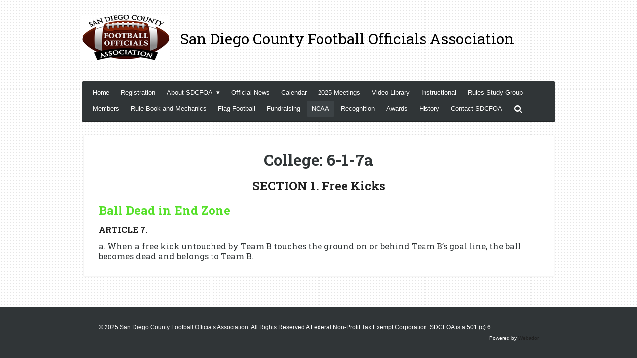

--- FILE ---
content_type: text/html; charset=UTF-8
request_url: https://www.sdcfoa.org/ncaa/rule-6-kicks/college-6-1-7a
body_size: 8149
content:
<!DOCTYPE html>
<html lang="en-GB">
    <head>
        <meta http-equiv="Content-Type" content="text/html; charset=utf-8">
        <meta name="viewport" content="width=device-width, initial-scale=1.0, maximum-scale=5.0">
        <meta http-equiv="X-UA-Compatible" content="IE=edge">
        <link rel="canonical" href="https://www.sdcfoa.org/ncaa/rule-6-kicks/college-6-1-7a">
        <meta property="og:title" content="College: 6-1-7a / Rule 6 Kicks / NCAA | San Diego County Football Officials Association">
        <meta property="og:url" content="https://www.sdcfoa.org/ncaa/rule-6-kicks/college-6-1-7a">
        <base href="https://www.sdcfoa.org/">
        <meta name="description" property="og:description" content="">
                <script nonce="c27f74f70b74b585f1e45cf5d424add8">
            
            window.JOUWWEB = window.JOUWWEB || {};
            window.JOUWWEB.application = window.JOUWWEB.application || {};
            window.JOUWWEB.application = {"backends":[{"domain":"jouwweb.nl","freeDomain":"jouwweb.site"},{"domain":"webador.com","freeDomain":"webadorsite.com"},{"domain":"webador.de","freeDomain":"webadorsite.com"},{"domain":"webador.fr","freeDomain":"webadorsite.com"},{"domain":"webador.es","freeDomain":"webadorsite.com"},{"domain":"webador.it","freeDomain":"webadorsite.com"},{"domain":"jouwweb.be","freeDomain":"jouwweb.site"},{"domain":"webador.ie","freeDomain":"webadorsite.com"},{"domain":"webador.co.uk","freeDomain":"webadorsite.com"},{"domain":"webador.at","freeDomain":"webadorsite.com"},{"domain":"webador.be","freeDomain":"webadorsite.com"},{"domain":"webador.ch","freeDomain":"webadorsite.com"},{"domain":"webador.ch","freeDomain":"webadorsite.com"},{"domain":"webador.mx","freeDomain":"webadorsite.com"},{"domain":"webador.com","freeDomain":"webadorsite.com"},{"domain":"webador.dk","freeDomain":"webadorsite.com"},{"domain":"webador.se","freeDomain":"webadorsite.com"},{"domain":"webador.no","freeDomain":"webadorsite.com"},{"domain":"webador.fi","freeDomain":"webadorsite.com"},{"domain":"webador.ca","freeDomain":"webadorsite.com"},{"domain":"webador.ca","freeDomain":"webadorsite.com"},{"domain":"webador.pl","freeDomain":"webadorsite.com"},{"domain":"webador.com.au","freeDomain":"webadorsite.com"},{"domain":"webador.nz","freeDomain":"webadorsite.com"}],"editorLocale":"en-US","editorTimezone":"America\/Los_Angeles","editorLanguage":"en","analytics4TrackingId":"G-E6PZPGE4QM","analyticsDimensions":[],"backendDomain":"www.webador.com","backendShortDomain":"webador.com","backendKey":"webador-com","freeWebsiteDomain":"webadorsite.com","noSsl":false,"build":{"reference":"7906723"},"linkHostnames":["www.jouwweb.nl","www.webador.com","www.webador.de","www.webador.fr","www.webador.es","www.webador.it","www.jouwweb.be","www.webador.ie","www.webador.co.uk","www.webador.at","www.webador.be","www.webador.ch","fr.webador.ch","www.webador.mx","es.webador.com","www.webador.dk","www.webador.se","www.webador.no","www.webador.fi","www.webador.ca","fr.webador.ca","www.webador.pl","www.webador.com.au","www.webador.nz"],"assetsUrl":"https:\/\/assets.jwwb.nl","loginUrl":"https:\/\/www.webador.com\/login","publishUrl":"https:\/\/www.webador.com\/v2\/website\/1829880\/publish-proxy","adminUserOrIp":false,"pricing":{"plans":{"lite":{"amount":"800","currency":"USD"},"pro":{"amount":"1400","currency":"USD"},"business":{"amount":"2800","currency":"USD"}},"yearlyDiscount":{"price":{"amount":"0","currency":"USD"},"ratio":0,"percent":"0%","discountPrice":{"amount":"0","currency":"USD"},"termPricePerMonth":{"amount":"0","currency":"USD"},"termPricePerYear":{"amount":"0","currency":"USD"}}},"hcUrl":{"add-product-variants":"https:\/\/help.webador.com\/hc\/en-us\/articles\/29426751649809","basic-vs-advanced-shipping":"https:\/\/help.webador.com\/hc\/en-us\/articles\/29426731685777","html-in-head":"https:\/\/help.webador.com\/hc\/en-us\/articles\/29426689990033","link-domain-name":"https:\/\/help.webador.com\/hc\/en-us\/articles\/29426688803345","optimize-for-mobile":"https:\/\/help.webador.com\/hc\/en-us\/articles\/29426707033617","seo":"https:\/\/help.webador.com\/hc\/en-us\/categories\/29387178511377","transfer-domain-name":"https:\/\/help.webador.com\/hc\/en-us\/articles\/29426715688209","website-not-secure":"https:\/\/help.webador.com\/hc\/en-us\/articles\/29426706659729"}};
            window.JOUWWEB.brand = {"type":"webador","name":"Webador","domain":"Webador.com","supportEmail":"support@webador.com"};
                    
                window.JOUWWEB = window.JOUWWEB || {};
                window.JOUWWEB.websiteRendering = {"locale":"en-GB","timezone":"America\/Los_Angeles","routes":{"api\/upload\/product-field":"\/_api\/upload\/product-field","checkout\/cart":"\/cart","payment":"\/complete-order\/:publicOrderId","payment\/forward":"\/complete-order\/:publicOrderId\/forward","public-order":"\/order\/:publicOrderId","checkout\/authorize":"\/cart\/authorize\/:gateway","wishlist":"\/wishlist"}};
                                                    window.JOUWWEB.website = {"id":1829880,"locale":"en-GB","enabled":true,"title":"San Diego County Football Officials Association","hasTitle":true,"roleOfLoggedInUser":null,"ownerLocale":"en-US","plan":"business","freeWebsiteDomain":"webadorsite.com","backendKey":"webador-com","currency":"USD","defaultLocale":"en-GB","url":"https:\/\/www.sdcfoa.org\/","homepageSegmentId":6914942,"category":"website","isOffline":false,"isPublished":true,"locales":["en-GB"],"allowed":{"ads":false,"credits":true,"externalLinks":true,"slideshow":true,"customDefaultSlideshow":true,"hostedAlbums":true,"moderators":true,"mailboxQuota":10,"statisticsVisitors":true,"statisticsDetailed":true,"statisticsMonths":-1,"favicon":true,"password":true,"freeDomains":2,"freeMailAccounts":1,"canUseLanguages":false,"fileUpload":true,"legacyFontSize":false,"webshop":true,"products":-1,"imageText":false,"search":true,"audioUpload":true,"videoUpload":5000,"allowDangerousForms":true,"allowHtmlCode":true,"mobileBar":true,"sidebar":false,"poll":false,"allowCustomForms":true,"allowBusinessListing":true,"allowCustomAnalytics":true,"allowAccountingLink":true,"digitalProducts":true,"sitemapElement":false},"mobileBar":{"enabled":true,"theme":"accent","email":{"active":true,"value":"sdfbrefs@outlook.com"},"location":{"active":true,"value":""},"phone":{"active":false},"whatsapp":{"active":false},"social":{"active":false,"network":"facebook"}},"webshop":{"enabled":true,"currency":"USD","taxEnabled":false,"taxInclusive":true,"vatDisclaimerVisible":false,"orderNotice":null,"orderConfirmation":"<p>Thank you for your order! <\/p>","freeShipping":false,"freeShippingAmount":"0.00","shippingDisclaimerVisible":false,"pickupAllowed":false,"couponAllowed":false,"detailsPageAvailable":true,"socialMediaVisible":true,"termsPage":null,"termsPageUrl":null,"extraTerms":null,"pricingVisible":true,"orderButtonVisible":true,"shippingAdvanced":false,"shippingAdvancedBackEnd":false,"soldOutVisible":true,"backInStockNotificationEnabled":false,"canAddProducts":true,"nextOrderNumber":1415,"allowedServicePoints":[],"sendcloudConfigured":false,"sendcloudFallbackPublicKey":"a3d50033a59b4a598f1d7ce7e72aafdf","taxExemptionAllowed":false,"invoiceComment":null,"emptyCartVisible":false,"minimumOrderPrice":null,"productNumbersEnabled":false,"wishlistEnabled":false,"hideTaxOnCart":false},"isTreatedAsWebshop":true};                            window.JOUWWEB.cart = {"products":[],"coupon":null,"shippingCountryCode":null,"shippingChoice":null,"breakdown":[]};                            window.JOUWWEB.scripts = ["website-rendering\/webshop"];                        window.parent.JOUWWEB.colorPalette = window.JOUWWEB.colorPalette;
        </script>
                <title>College: 6-1-7a / Rule 6 Kicks / NCAA | San Diego County Football Officials Association</title>
                                                                                            <meta name="twitter:card" content="summary">
                                                    <script src="https://plausible.io/js/script.manual.js" nonce="c27f74f70b74b585f1e45cf5d424add8" data-turbo-track="reload" defer data-domain="shard5.jouwweb.nl"></script>
<link rel="stylesheet" type="text/css" href="https://gfonts.jwwb.nl/css?display=fallback&amp;family=Roboto+Slab%3A400%2C700%2C400italic%2C700italic" nonce="c27f74f70b74b585f1e45cf5d424add8" data-turbo-track="dynamic">
<script src="https://assets.jwwb.nl/assets/build/website-rendering/en-GB.js?bust=fe80546e0ac60ffdf7e0" nonce="c27f74f70b74b585f1e45cf5d424add8" data-turbo-track="reload" defer></script>
<script src="https://assets.jwwb.nl/assets/website-rendering/runtime.d9e65c74d3b5e295ad0f.js?bust=5de238b33c4b1a20f3c0" nonce="c27f74f70b74b585f1e45cf5d424add8" data-turbo-track="reload" defer></script>
<script src="https://assets.jwwb.nl/assets/website-rendering/103.3d75ec3708e54af67f50.js?bust=cb0aa3c978e146edbd0d" nonce="c27f74f70b74b585f1e45cf5d424add8" data-turbo-track="reload" defer></script>
<script src="https://assets.jwwb.nl/assets/website-rendering/main.a1d9f5b6143bbc69ccea.js?bust=91744e4a3847da1ada82" nonce="c27f74f70b74b585f1e45cf5d424add8" data-turbo-track="reload" defer></script>
<link rel="preload" href="https://assets.jwwb.nl/assets/website-rendering/styles.f78188d346eb1faf64a5.css?bust=7a6e6f2cb6becdc09bb5" as="style">
<link rel="preload" href="https://assets.jwwb.nl/assets/website-rendering/fonts/icons-website-rendering/font/website-rendering.woff2?bust=bd2797014f9452dadc8e" as="font" crossorigin>
<link rel="preconnect" href="https://gfonts.jwwb.nl">
<link rel="stylesheet" type="text/css" href="https://assets.jwwb.nl/assets/website-rendering/styles.f78188d346eb1faf64a5.css?bust=7a6e6f2cb6becdc09bb5" nonce="c27f74f70b74b585f1e45cf5d424add8" data-turbo-track="dynamic">
<link rel="preconnect" href="https://assets.jwwb.nl">
<link rel="stylesheet" type="text/css" href="https://primary.jwwb.nl/public/n/v/l/temp-kwyijjlirxwzqezdlwqm/style.css?bust=1764648858" nonce="c27f74f70b74b585f1e45cf5d424add8" data-turbo-track="dynamic">    </head>
    <body
        id="top"
        class="jw-is-no-slideshow jw-header-is-image-text jw-is-segment-page jw-is-frontend jw-is-no-sidebar jw-is-no-messagebar jw-is-no-touch-device jw-is-no-mobile"
                                    data-jouwweb-page="9184900"
                                                data-jouwweb-segment-id="9184900"
                                                data-jouwweb-segment-type="page"
                                                data-template-threshold="980"
                                                data-template-name="bistro&#x7C;variation_2"
                            itemscope
        itemtype="https://schema.org/WebPage"
    >
                                    <meta itemprop="url" content="https://www.sdcfoa.org/ncaa/rule-6-kicks/college-6-1-7a">
        <div class="jw-background"></div>
        <div class="jw-body">
            <div class="jw-mobile-menu jw-mobile-is-text js-mobile-menu">
            <button
            type="button"
            class="jw-mobile-menu__button jw-mobile-toggle"
            aria-label="Toggle menu"
        >
            <span class="jw-icon-burger"></span>
        </button>
        <div class="jw-mobile-header jw-mobile-header--image-text">
        <a            class="jw-mobile-header-content"
                            href="/"
                        >
                            <img class="jw-mobile-logo jw-mobile-logo--landscape" src="https://primary.jwwb.nl/public/n/v/l/temp-kwyijjlirxwzqezdlwqm/hijiva/SDCFOALogo-1.png?enable-io=true&amp;enable=upscale&amp;height=70" srcset="https://primary.jwwb.nl/public/n/v/l/temp-kwyijjlirxwzqezdlwqm/hijiva/SDCFOALogo-1.png?enable-io=true&amp;enable=upscale&amp;height=70 1x, https://primary.jwwb.nl/public/n/v/l/temp-kwyijjlirxwzqezdlwqm/hijiva/SDCFOALogo-1.png?enable-io=true&amp;enable=upscale&amp;height=140&amp;quality=70 2x" alt="San Diego County Football Officials Association" title="San Diego County Football Officials Association">                                        <div class="jw-mobile-text">
                    <span style="font-size: 120%;">San Diego County Football Officials Association</span>                </div>
                    </a>
    </div>

        <a
        href="/cart"
        class="jw-mobile-menu__button jw-mobile-header-cart jw-mobile-header-cart--hidden jw-mobile-menu__button--dummy">
        <span class="jw-icon-badge-wrapper">
            <span class="website-rendering-icon-basket"></span>
            <span class="jw-icon-badge hidden"></span>
        </span>
    </a>
    
    </div>
    <div class="jw-mobile-menu-search jw-mobile-menu-search--hidden">
        <form
            action="/search"
            method="get"
            class="jw-mobile-menu-search__box"
        >
            <input
                type="text"
                name="q"
                value=""
                placeholder="Search..."
                class="jw-mobile-menu-search__input"
            >
            <button type="submit" class="jw-btn jw-btn--style-flat jw-mobile-menu-search__button">
                <span class="website-rendering-icon-search"></span>
            </button>
            <button type="button" class="jw-btn jw-btn--style-flat jw-mobile-menu-search__button js-cancel-search">
                <span class="website-rendering-icon-cancel"></span>
            </button>
        </form>
    </div>
            <script nonce="c27f74f70b74b585f1e45cf5d424add8">
    window.JOUWWEB.templateConfig = {
        header: {
            mobileSelector: '.jw-mobile-menu',
            updatePusher: function (headerHeight, state) {
                $('.jw-menu-clone').css('top', headerHeight);
            },
        },
    };
</script>
<div class="wrapper">
    <div class="header js-topbar-content-container">
        <div class="jw-header-logo">
            <div
    id="jw-header-image-container"
    class="jw-header jw-header-image jw-header-image-toggle"
    style="flex-basis: 176px; max-width: 176px; flex-shrink: 1;"
>
            <a href="/">
        <img id="jw-header-image" data-image-id="36833188" srcset="https://primary.jwwb.nl/public/n/v/l/temp-kwyijjlirxwzqezdlwqm/hijiva/SDCFOALogo-1.png?enable-io=true&amp;width=176 176w, https://primary.jwwb.nl/public/n/v/l/temp-kwyijjlirxwzqezdlwqm/hijiva/SDCFOALogo-1.png?enable-io=true&amp;width=333 333w" class="jw-header-image" title="San Diego County Football Officials Association" style="" sizes="176px" width="176" height="91" intrinsicsize="176.00 x 91.00" alt="San Diego County Football Officials Association">                </a>
    </div>
        <div
    class="jw-header jw-header-title-container jw-header-text jw-header-text-toggle"
    data-stylable="true"
>
    <a        id="jw-header-title"
        class="jw-header-title"
                    href="/"
            >
        <span style="font-size: 120%;">San Diego County Football Officials Association</span>    </a>
</div>
</div>
    </div>
    <div class="menu-wrap">
        <nav class="menu jw-menu-copy">
            <ul
    id="jw-menu"
    class="jw-menu jw-menu-horizontal"
            >
            <li
    class="jw-menu-item"
>
        <a        class="jw-menu-link"
        href="/"                                            data-page-link-id="6914942"
                            >
                <span class="">
            Home        </span>
            </a>
                </li>
            <li
    class="jw-menu-item"
>
        <a        class="jw-menu-link"
        href="/registration"                                            data-page-link-id="14313229"
                            >
                <span class="">
            Registration        </span>
            </a>
                </li>
            <li
    class="jw-menu-item jw-menu-has-submenu"
>
        <a        class="jw-menu-link"
        href="/about-sdcfoa"                                            data-page-link-id="6914994"
                            >
                <span class="">
            About SDCFOA        </span>
                    <span class="jw-arrow jw-arrow-toplevel"></span>
            </a>
                    <ul
            class="jw-submenu"
                    >
                            <li
    class="jw-menu-item"
>
        <a        class="jw-menu-link"
        href="/about-sdcfoa/sdcfoa-officers"                                            data-page-link-id="6932138"
                            >
                <span class="">
            SDCFOA Officers        </span>
            </a>
                </li>
                            <li
    class="jw-menu-item"
>
        <a        class="jw-menu-link"
        href="/about-sdcfoa/sdcfoa-board-of-directors"                                            data-page-link-id="6932141"
                            >
                <span class="">
            SDCFOA Board Of Directors        </span>
            </a>
                </li>
                            <li
    class="jw-menu-item"
>
        <a        class="jw-menu-link"
        href="/about-sdcfoa/sdcfoa-committees"                                            data-page-link-id="6932145"
                            >
                <span class="">
            SDCFOA Committees        </span>
            </a>
                </li>
                            <li
    class="jw-menu-item"
>
        <a        class="jw-menu-link"
        href="/about-sdcfoa/goverance"                                            data-page-link-id="6932147"
                            >
                <span class="">
            Goverance        </span>
            </a>
                </li>
                    </ul>
        </li>
            <li
    class="jw-menu-item"
>
        <a        class="jw-menu-link"
        href="/official-news"                                            data-page-link-id="7099974"
                            >
                <span class="">
            Official News        </span>
            </a>
                </li>
            <li
    class="jw-menu-item"
>
        <a        class="jw-menu-link"
        href="/calendar"                                            data-page-link-id="6915015"
                            >
                <span class="">
            Calendar        </span>
            </a>
                </li>
            <li
    class="jw-menu-item"
>
        <a        class="jw-menu-link"
        href="/2025-meetings"                                            data-page-link-id="6915043"
                            >
                <span class="">
            2025 Meetings        </span>
            </a>
                </li>
            <li
    class="jw-menu-item"
>
        <a        class="jw-menu-link"
        href="/video-library"                                            data-page-link-id="6915008"
                            >
                <span class="">
            Video Library        </span>
            </a>
                </li>
            <li
    class="jw-menu-item"
>
        <a        class="jw-menu-link"
        href="/instructional"                                            data-page-link-id="6915012"
                            >
                <span class="">
            Instructional        </span>
            </a>
                </li>
            <li
    class="jw-menu-item"
>
        <a        class="jw-menu-link"
        href="/rules-study-group"                                            data-page-link-id="24680094"
                            >
                <span class="">
            Rules Study Group        </span>
            </a>
                </li>
            <li
    class="jw-menu-item"
>
        <a        class="jw-menu-link"
        href="/members"                                            data-page-link-id="6915034"
                            >
                <span class="">
            Members        </span>
            </a>
                </li>
            <li
    class="jw-menu-item"
>
        <a        class="jw-menu-link"
        href="/rule-book-and-mechanics"                                            data-page-link-id="6933641"
                            >
                <span class="">
            Rule Book and Mechanics        </span>
            </a>
                </li>
            <li
    class="jw-menu-item"
>
        <a        class="jw-menu-link"
        href="/flag-football"                                            data-page-link-id="29403214"
                            >
                <span class="">
            Flag Football        </span>
            </a>
                </li>
            <li
    class="jw-menu-item"
>
        <a        class="jw-menu-link"
        href="/fundraising"                                            data-page-link-id="8986317"
                            >
                <span class="">
            Fundraising        </span>
            </a>
                </li>
            <li
    class="jw-menu-item jw-menu-is-active"
>
        <a        class="jw-menu-link js-active-menu-item"
        href="/ncaa"                                            data-page-link-id="6915046"
                            >
                <span class="">
            NCAA        </span>
            </a>
                </li>
            <li
    class="jw-menu-item"
>
        <a        class="jw-menu-link"
        href="/recognition"                                            data-page-link-id="6933763"
                            >
                <span class="">
            Recognition        </span>
            </a>
                </li>
            <li
    class="jw-menu-item"
>
        <a        class="jw-menu-link"
        href="/awards"                                            data-page-link-id="8151701"
                            >
                <span class="">
            Awards        </span>
            </a>
                </li>
            <li
    class="jw-menu-item"
>
        <a        class="jw-menu-link"
        href="/history"                                            data-page-link-id="6915049"
                            >
                <span class="">
            History        </span>
            </a>
                </li>
            <li
    class="jw-menu-item"
>
        <a        class="jw-menu-link"
        href="/contact-sdcfoa"                                            data-page-link-id="6915058"
                            >
                <span class="">
            Contact SDCFOA        </span>
            </a>
                </li>
            <li
    class="jw-menu-item jw-menu-search-item"
>
        <button        class="jw-menu-link jw-menu-link--icon jw-text-button"
                                                                    title="Search"
            >
                                <span class="website-rendering-icon-search"></span>
                            <span class="hidden-desktop-horizontal-menu">
            Search        </span>
            </button>
                
            <div class="jw-popover-container jw-popover-container--inline is-hidden">
                <div class="jw-popover-backdrop"></div>
                <div class="jw-popover">
                    <div class="jw-popover__arrow"></div>
                    <div class="jw-popover__content jw-section-white">
                        <form  class="jw-search" action="/search" method="get">
                            
                            <input class="jw-search__input" type="text" name="q" value="" placeholder="Search..." >
                            <button class="jw-search__submit" type="submit">
                                <span class="website-rendering-icon-search"></span>
                            </button>
                        </form>
                    </div>
                </div>
            </div>
                        </li>
            <li
    class="jw-menu-item js-menu-cart-item jw-menu-cart-item--hidden"
>
        <a        class="jw-menu-link jw-menu-link--icon"
        href="/cart"                                                            title="Cart"
            >
                                    <span class="jw-icon-badge-wrapper">
                        <span class="website-rendering-icon-basket"></span>
                                            <span class="jw-icon-badge hidden">
                    0                </span>
                            <span class="hidden-desktop-horizontal-menu">
            Cart        </span>
            </a>
                </li>
    
    </ul>

    <script nonce="c27f74f70b74b585f1e45cf5d424add8" id="jw-mobile-menu-template" type="text/template">
        <ul id="jw-menu" class="jw-menu jw-menu-horizontal jw-menu-spacing--mobile-bar">
                            <li
    class="jw-menu-item jw-menu-search-item"
>
                
                 <li class="jw-menu-item jw-mobile-menu-search-item">
                    <form class="jw-search" action="/search" method="get">
                        <input class="jw-search__input" type="text" name="q" value="" placeholder="Search...">
                        <button class="jw-search__submit" type="submit">
                            <span class="website-rendering-icon-search"></span>
                        </button>
                    </form>
                </li>
                        </li>
                            <li
    class="jw-menu-item"
>
        <a        class="jw-menu-link"
        href="/"                                            data-page-link-id="6914942"
                            >
                <span class="">
            Home        </span>
            </a>
                </li>
                            <li
    class="jw-menu-item"
>
        <a        class="jw-menu-link"
        href="/registration"                                            data-page-link-id="14313229"
                            >
                <span class="">
            Registration        </span>
            </a>
                </li>
                            <li
    class="jw-menu-item jw-menu-has-submenu"
>
        <a        class="jw-menu-link"
        href="/about-sdcfoa"                                            data-page-link-id="6914994"
                            >
                <span class="">
            About SDCFOA        </span>
                    <span class="jw-arrow jw-arrow-toplevel"></span>
            </a>
                    <ul
            class="jw-submenu"
                    >
                            <li
    class="jw-menu-item"
>
        <a        class="jw-menu-link"
        href="/about-sdcfoa/sdcfoa-officers"                                            data-page-link-id="6932138"
                            >
                <span class="">
            SDCFOA Officers        </span>
            </a>
                </li>
                            <li
    class="jw-menu-item"
>
        <a        class="jw-menu-link"
        href="/about-sdcfoa/sdcfoa-board-of-directors"                                            data-page-link-id="6932141"
                            >
                <span class="">
            SDCFOA Board Of Directors        </span>
            </a>
                </li>
                            <li
    class="jw-menu-item"
>
        <a        class="jw-menu-link"
        href="/about-sdcfoa/sdcfoa-committees"                                            data-page-link-id="6932145"
                            >
                <span class="">
            SDCFOA Committees        </span>
            </a>
                </li>
                            <li
    class="jw-menu-item"
>
        <a        class="jw-menu-link"
        href="/about-sdcfoa/goverance"                                            data-page-link-id="6932147"
                            >
                <span class="">
            Goverance        </span>
            </a>
                </li>
                    </ul>
        </li>
                            <li
    class="jw-menu-item"
>
        <a        class="jw-menu-link"
        href="/official-news"                                            data-page-link-id="7099974"
                            >
                <span class="">
            Official News        </span>
            </a>
                </li>
                            <li
    class="jw-menu-item"
>
        <a        class="jw-menu-link"
        href="/calendar"                                            data-page-link-id="6915015"
                            >
                <span class="">
            Calendar        </span>
            </a>
                </li>
                            <li
    class="jw-menu-item"
>
        <a        class="jw-menu-link"
        href="/2025-meetings"                                            data-page-link-id="6915043"
                            >
                <span class="">
            2025 Meetings        </span>
            </a>
                </li>
                            <li
    class="jw-menu-item"
>
        <a        class="jw-menu-link"
        href="/video-library"                                            data-page-link-id="6915008"
                            >
                <span class="">
            Video Library        </span>
            </a>
                </li>
                            <li
    class="jw-menu-item"
>
        <a        class="jw-menu-link"
        href="/instructional"                                            data-page-link-id="6915012"
                            >
                <span class="">
            Instructional        </span>
            </a>
                </li>
                            <li
    class="jw-menu-item"
>
        <a        class="jw-menu-link"
        href="/rules-study-group"                                            data-page-link-id="24680094"
                            >
                <span class="">
            Rules Study Group        </span>
            </a>
                </li>
                            <li
    class="jw-menu-item"
>
        <a        class="jw-menu-link"
        href="/members"                                            data-page-link-id="6915034"
                            >
                <span class="">
            Members        </span>
            </a>
                </li>
                            <li
    class="jw-menu-item"
>
        <a        class="jw-menu-link"
        href="/rule-book-and-mechanics"                                            data-page-link-id="6933641"
                            >
                <span class="">
            Rule Book and Mechanics        </span>
            </a>
                </li>
                            <li
    class="jw-menu-item"
>
        <a        class="jw-menu-link"
        href="/flag-football"                                            data-page-link-id="29403214"
                            >
                <span class="">
            Flag Football        </span>
            </a>
                </li>
                            <li
    class="jw-menu-item"
>
        <a        class="jw-menu-link"
        href="/fundraising"                                            data-page-link-id="8986317"
                            >
                <span class="">
            Fundraising        </span>
            </a>
                </li>
                            <li
    class="jw-menu-item jw-menu-is-active"
>
        <a        class="jw-menu-link js-active-menu-item"
        href="/ncaa"                                            data-page-link-id="6915046"
                            >
                <span class="">
            NCAA        </span>
            </a>
                </li>
                            <li
    class="jw-menu-item"
>
        <a        class="jw-menu-link"
        href="/recognition"                                            data-page-link-id="6933763"
                            >
                <span class="">
            Recognition        </span>
            </a>
                </li>
                            <li
    class="jw-menu-item"
>
        <a        class="jw-menu-link"
        href="/awards"                                            data-page-link-id="8151701"
                            >
                <span class="">
            Awards        </span>
            </a>
                </li>
                            <li
    class="jw-menu-item"
>
        <a        class="jw-menu-link"
        href="/history"                                            data-page-link-id="6915049"
                            >
                <span class="">
            History        </span>
            </a>
                </li>
                            <li
    class="jw-menu-item"
>
        <a        class="jw-menu-link"
        href="/contact-sdcfoa"                                            data-page-link-id="6915058"
                            >
                <span class="">
            Contact SDCFOA        </span>
            </a>
                </li>
            
                    </ul>
    </script>
        </nav>
    </div>
    <div class="content-wrap">
                <div class="main-content">
            
<main class="block-content">
    <div data-section-name="content" class="jw-section jw-section-content jw-responsive">
        <div
    id="jw-element-153007813"
    data-jw-element-id="153007813"
        class="jw-tree-node jw-element jw-strip-root jw-tree-container jw-node-is-first-child jw-node-is-last-child"
>
    <div
    id="jw-element-348389556"
    data-jw-element-id="348389556"
        class="jw-tree-node jw-element jw-strip jw-tree-container jw-strip--default jw-strip--style-color jw-strip--color-default jw-strip--padding-both jw-node-is-first-child jw-strip--primary jw-node-is-last-child"
>
    <div class="jw-strip__content-container"><div class="jw-strip__content jw-responsive">
                    <div
    id="jw-element-153022010"
    data-jw-element-id="153022010"
        class="jw-tree-node jw-element jw-image-text jw-node-is-first-child"
>
    <div class="jw-element-imagetext-text">
            <h1 class="jw-heading-130" style="text-align: center;"><strong>College: 6-1-7a</strong></h1>    </div>
</div><div
    id="jw-element-153021952"
    data-jw-element-id="153021952"
        class="jw-tree-node jw-element jw-image-text"
>
    <div class="jw-element-imagetext-text">
            <h2 class="jw-heading-100" style="text-align: center;"><span style="color: #202020;"><strong>SECTION 1. Free Kicks</strong></span></h2>    </div>
</div><div
    id="jw-element-223544475"
    data-jw-element-id="223544475"
        class="jw-tree-node jw-element jw-image-text jw-node-is-last-child"
>
    <div class="jw-element-imagetext-text">
            <h2 class="jw-heading-100"><span style="color: #55e029;"><strong>Ball Dead in End Zone </strong></span></h2>
<h3 class="jw-heading-70"><span style="color: #202020;"><strong>ARTICLE 7. </strong></span></h3>
<h3 class="jw-heading-70">a. When a free kick untouched by Team B touches the ground on or behind Team B&rsquo;s goal line, the ball becomes dead and belongs to Team B.</h3>    </div>
</div></div></div></div></div>            </div>
</main>
                    </div>
    </div>
</div>
<footer class="block-footer">
    <div
        data-section-name="footer"
        class="jw-section jw-section-footer jw-responsive"
    >
                <div class="jw-strip jw-strip--default jw-strip--style-color jw-strip--primary jw-strip--color-default jw-strip--padding-both"><div class="jw-strip__content-container"><div class="jw-strip__content jw-responsive">            <div
    id="jw-element-211228002"
    data-jw-element-id="211228002"
        class="jw-tree-node jw-element jw-simple-root jw-tree-container jw-tree-container--empty jw-node-is-first-child jw-node-is-last-child"
>
    </div>                            <div class="jw-credits clear">
                    <div class="jw-credits-owner">
                        <div id="jw-footer-text">
                            <div class="jw-footer-text-content">
                                &copy; 2025 San Diego County Football Officials Association. All Rights Reserved A Federal Non-Profit Tax Exempt Corporation.&nbsp;<span>SDCFOA is a 501 (c) 6.</span>                            </div>
                        </div>
                    </div>
                    <div class="jw-credits-right">
                                                <div id="jw-credits-tool">
    <small>
        Powered by <a href="https://www.webador.com" rel="">Webador</a>    </small>
</div>
                    </div>
                </div>
                    </div></div></div>    </div>
</footer>
            
<div class="jw-bottom-bar__container">
    </div>
<div class="jw-bottom-bar__spacer">
    </div>

            <div id="jw-variable-loaded" style="display: none;"></div>
            <div id="jw-variable-values" style="display: none;">
                                    <span data-jw-variable-key="background-color" class="jw-variable-value-background-color"></span>
                                    <span data-jw-variable-key="background" class="jw-variable-value-background"></span>
                                    <span data-jw-variable-key="font-family" class="jw-variable-value-font-family"></span>
                                    <span data-jw-variable-key="paragraph-color" class="jw-variable-value-paragraph-color"></span>
                                    <span data-jw-variable-key="paragraph-link-color" class="jw-variable-value-paragraph-link-color"></span>
                                    <span data-jw-variable-key="paragraph-font-size" class="jw-variable-value-paragraph-font-size"></span>
                                    <span data-jw-variable-key="heading-color" class="jw-variable-value-heading-color"></span>
                                    <span data-jw-variable-key="heading-link-color" class="jw-variable-value-heading-link-color"></span>
                                    <span data-jw-variable-key="heading-font-size" class="jw-variable-value-heading-font-size"></span>
                                    <span data-jw-variable-key="heading-font-family" class="jw-variable-value-heading-font-family"></span>
                                    <span data-jw-variable-key="menu-text-color" class="jw-variable-value-menu-text-color"></span>
                                    <span data-jw-variable-key="menu-text-link-color" class="jw-variable-value-menu-text-link-color"></span>
                                    <span data-jw-variable-key="menu-text-font-size" class="jw-variable-value-menu-text-font-size"></span>
                                    <span data-jw-variable-key="menu-font-family" class="jw-variable-value-menu-font-family"></span>
                                    <span data-jw-variable-key="menu-capitalize" class="jw-variable-value-menu-capitalize"></span>
                                    <span data-jw-variable-key="content-color" class="jw-variable-value-content-color"></span>
                                    <span data-jw-variable-key="menu-color" class="jw-variable-value-menu-color"></span>
                                    <span data-jw-variable-key="footer-text-color" class="jw-variable-value-footer-text-color"></span>
                                    <span data-jw-variable-key="footer-text-link-color" class="jw-variable-value-footer-text-link-color"></span>
                                    <span data-jw-variable-key="footer-text-font-size" class="jw-variable-value-footer-text-font-size"></span>
                                    <span data-jw-variable-key="accent-color" class="jw-variable-value-accent-color"></span>
                                    <span data-jw-variable-key="footer-color" class="jw-variable-value-footer-color"></span>
                            </div>
        </div>
                            <script nonce="c27f74f70b74b585f1e45cf5d424add8" type="application/ld+json">[{"@context":"https:\/\/schema.org","@type":"Organization","url":"https:\/\/www.sdcfoa.org\/","name":"San Diego County Football Officials Association","logo":{"@type":"ImageObject","url":"https:\/\/primary.jwwb.nl\/public\/n\/v\/l\/temp-kwyijjlirxwzqezdlwqm\/hijiva\/SDCFOALogo-1.png?enable-io=true&enable=upscale&height=60","width":116,"height":60},"email":"sdfbrefs@outlook.com"}]</script>
                <script nonce="c27f74f70b74b585f1e45cf5d424add8">window.JOUWWEB = window.JOUWWEB || {}; window.JOUWWEB.experiment = {"enrollments":{},"defaults":{"only-annual-discount-restart":"3months-50pct","ai-homepage-structures":"on","checkout-shopping-cart-design":"on","ai-page-wizard-ui":"on","display-12-months-50-pct":"on"}};</script>        <script nonce="c27f74f70b74b585f1e45cf5d424add8">window.plausible = window.plausible || function() { (window.plausible.q = window.plausible.q || []).push(arguments) };plausible('pageview', { props: {website: 1829880 }});</script>                                </body>
</html>
